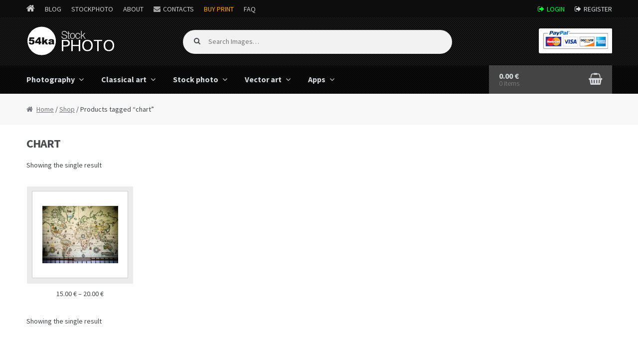

--- FILE ---
content_type: text/html; charset=UTF-8
request_url: https://stockphoto.54ka.org/tag/chart
body_size: 6898
content:
<!DOCTYPE html>
<html lang="en-US">
<head>
<meta charset="UTF-8">
<meta name="viewport" content="width=device-width, initial-scale=1, maximum-scale=1.0, user-scalable=no">
<link rel="profile" href="http://gmpg.org/xfn/11">
<link rel="pingback" href="https://stockphoto.54ka.org/xmlrpc.php">

<title>chart Images - 54ka StockPhoto</title>
<link rel='dns-prefetch' href='//fonts.googleapis.com' />
<link rel='dns-prefetch' href='//s.w.org' />
<link rel="alternate" type="application/rss+xml" title="54ka StockPhoto &raquo; Feed" href="https://stockphoto.54ka.org/feed" />
<link rel="alternate" type="application/rss+xml" title="54ka StockPhoto &raquo; Comments Feed" href="https://stockphoto.54ka.org/comments/feed" />
<link rel="alternate" type="application/rss+xml" title="54ka StockPhoto &raquo; chart Tag Feed" href="https://stockphoto.54ka.org/tag/chart/feed" />
		<script type="text/javascript">
			window._wpemojiSettings = {"baseUrl":"https:\/\/s.w.org\/images\/core\/emoji\/12.0.0-1\/72x72\/","ext":".png","svgUrl":"https:\/\/s.w.org\/images\/core\/emoji\/12.0.0-1\/svg\/","svgExt":".svg","source":{"concatemoji":"https:\/\/stockphoto.54ka.org\/wp-includes\/js\/wp-emoji-release.min.js?ver=5.4.18"}};
			/*! This file is auto-generated */
			!function(e,a,t){var n,r,o,i=a.createElement("canvas"),p=i.getContext&&i.getContext("2d");function s(e,t){var a=String.fromCharCode;p.clearRect(0,0,i.width,i.height),p.fillText(a.apply(this,e),0,0);e=i.toDataURL();return p.clearRect(0,0,i.width,i.height),p.fillText(a.apply(this,t),0,0),e===i.toDataURL()}function c(e){var t=a.createElement("script");t.src=e,t.defer=t.type="text/javascript",a.getElementsByTagName("head")[0].appendChild(t)}for(o=Array("flag","emoji"),t.supports={everything:!0,everythingExceptFlag:!0},r=0;r<o.length;r++)t.supports[o[r]]=function(e){if(!p||!p.fillText)return!1;switch(p.textBaseline="top",p.font="600 32px Arial",e){case"flag":return s([127987,65039,8205,9895,65039],[127987,65039,8203,9895,65039])?!1:!s([55356,56826,55356,56819],[55356,56826,8203,55356,56819])&&!s([55356,57332,56128,56423,56128,56418,56128,56421,56128,56430,56128,56423,56128,56447],[55356,57332,8203,56128,56423,8203,56128,56418,8203,56128,56421,8203,56128,56430,8203,56128,56423,8203,56128,56447]);case"emoji":return!s([55357,56424,55356,57342,8205,55358,56605,8205,55357,56424,55356,57340],[55357,56424,55356,57342,8203,55358,56605,8203,55357,56424,55356,57340])}return!1}(o[r]),t.supports.everything=t.supports.everything&&t.supports[o[r]],"flag"!==o[r]&&(t.supports.everythingExceptFlag=t.supports.everythingExceptFlag&&t.supports[o[r]]);t.supports.everythingExceptFlag=t.supports.everythingExceptFlag&&!t.supports.flag,t.DOMReady=!1,t.readyCallback=function(){t.DOMReady=!0},t.supports.everything||(n=function(){t.readyCallback()},a.addEventListener?(a.addEventListener("DOMContentLoaded",n,!1),e.addEventListener("load",n,!1)):(e.attachEvent("onload",n),a.attachEvent("onreadystatechange",function(){"complete"===a.readyState&&t.readyCallback()})),(n=t.source||{}).concatemoji?c(n.concatemoji):n.wpemoji&&n.twemoji&&(c(n.twemoji),c(n.wpemoji)))}(window,document,window._wpemojiSettings);
		</script>
		<style type="text/css">
img.wp-smiley,
img.emoji {
	display: inline !important;
	border: none !important;
	box-shadow: none !important;
	height: 1em !important;
	width: 1em !important;
	margin: 0 .07em !important;
	vertical-align: -0.1em !important;
	background: none !important;
	padding: 0 !important;
}
</style>
	<link rel='stylesheet' id='wp-block-library-css'  href='https://stockphoto.54ka.org/wp-includes/css/dist/block-library/style.min.css?ver=5.4.18' type='text/css' media='all' />
<link rel='stylesheet' id='storefront-style-css'  href='https://stockphoto.54ka.org/wp-content/themes/storefront/style.css?ver=2.1.8' type='text/css' media='all' />
<link rel='stylesheet' id='storefront-fonts-css'  href='https://fonts.googleapis.com/css?family=Source+Sans+Pro:400,300,300italic,400italic,700,900&#038;subset=latin%2Clatin-ext' type='text/css' media='all' />
<link rel='stylesheet' id='storefront-woocommerce-style-css'  href='https://stockphoto.54ka.org/wp-content/themes/storefront/assets/sass/woocommerce/woocommerce.css?ver=5.4.18' type='text/css' media='all' />
<link rel='stylesheet' id='storefront-child-style-css'  href='https://stockphoto.54ka.org/wp-content/themes/storefront-54ka/style.css?ver=5.4.18' type='text/css' media='all' />
<script type='text/javascript' src='https://stockphoto.54ka.org/wp-includes/js/jquery/jquery.js?ver=1.12.4-wp'></script>
<script type='text/javascript' src='https://stockphoto.54ka.org/wp-includes/js/jquery/jquery-migrate.min.js?ver=1.4.1'></script>
<link rel='https://api.w.org/' href='https://stockphoto.54ka.org/wp-json/' />
<link rel="EditURI" type="application/rsd+xml" title="RSD" href="https://stockphoto.54ka.org/xmlrpc.php?rsd" />
<link rel="wlwmanifest" type="application/wlwmanifest+xml" href="https://stockphoto.54ka.org/wp-includes/wlwmanifest.xml" /> 


    <!-- 54ka Meta -->
    <META itemprop="keywords" name="keywords" content="" />
    <META itemprop="description" name="description" content="  Product tags  chart 54ka StockPhoto - Royalty Free Stock Photography, Vector Art and Classical Art. Download unique high quality Fine Art Photography ready to print." />
    <meta name="Revisit-after" content="10 days">
    <meta name="homepage" content="https://stockphoto.54ka.org">
    <meta name="language" CONTENT="en">
    <meta name="location" content="USA, New York">
    <meta name="author" content="54ka">
    <meta name="distribution" content="global">
    <meta name="generator" content="54ka" />
    <meta name="robots" content="follow, all" />
    <meta name='identifier' content='https://stockphoto.54ka.org' />
    <meta name='coverage' content='Worldwide' />        

    <!-- Google Image Meta -->
    
    <!-- SOCIAL META -->
        <!-- the default values -->
    <meta property="fb:app_id" content="110726790982" />

    <!-- if page is content page -->
	        <meta property="og:site_name" content="54ka StockPhoto" />
        <meta property="og:description" content="54ka StockPhoto &#8211; Royalty Free Stock Photography, Vector Art Images, Classical Art &#8211; Paintings" />
        <meta property="og:type" content="website" />
	    <!-- SOCIAL META -->

    <link rel="shortcut icon" type="image/png" href="https://www.54ka.org/icon.png">
    <!-- END 54ka Meta -->
		
	<noscript><style>.woocommerce-product-gallery{ opacity: 1 !important; }</style></noscript>
	</head>

<body class="archive tax-product_tag term-chart term-2793 wp-custom-logo woocommerce woocommerce-page storefront-full-width-content right-sidebar woocommerce-active">
<div id="page" class="hfeed site">
	
	<div class="over_top_navigation">
    	<div class="col-full">
        
			<div class="over_top_navigation_l">
                <ul>
                    <li class="icon_home"><a href="https://www.54ka.org/"></a></li>
                    <li><a href="https://blog.54ka.org/">Blog</a></li>
                    <li class="active"><a href="https://stockphoto.54ka.org/">StockPhoto</a></li>
                    <li><a href="https://www.54ka.org/website/about/dimitar-hristov-54ka/">About</a></li>
                    <li class="contactus"><a href="https://www.54ka.org/website/contact/send-message/">Contacts</a></li>
					<li><a href="https://dimitar-hristov.pixels.com/" target="_blank" rel="nofollow" style="color:orange;">Buy Print</a></li>
                    <li><a href="https://blog.54ka.org/frequently-asked-questions/">FAQ</a></li>
                </ul>
            </div>
			
            <div class="over_top_navigation_r">
                <ul>
                		                    <li class="signin login"><a href="https://stockphoto.54ka.org/my-account/">Login</a></li>
	                    <li class="signin reg"><a href="https://stockphoto.54ka.org/my-account/">Register</a></li>
                                    </ul>
            </div>
            
		</div>
	</div>
	

	<header id="masthead" class="site-header" role="banner" style="background-image: none; ">
		<div class="col-full">

					<a class="skip-link screen-reader-text" href="#site-navigation">Skip to navigation</a>
		<a class="skip-link screen-reader-text" href="#content">Skip to content</a>
				<div class="site-branding">
			<a href="https://stockphoto.54ka.org/" class="custom-logo-link" rel="home"><img width="239" height="104" src="https://stockphoto.54ka.org/wp-content/uploads/2016/10/54ka_logo.gif" class="custom-logo" alt="54ka StockPhoto" /></a>		</div>
				    <nav class="secondary-navigation" role="navigation" aria-label="Secondary Navigation">
			    		    </nav><!-- #site-navigation -->
		    			<div class="site-search">
				<div class="widget woocommerce widget_product_search">	<form role="search" method="get" class="woocommerce-product-search" action="https://stockphoto.54ka.org/">
		<label class="screen-reader-text" for="s">Search for:</label>
		<input type="search" class="search-field" placeholder="Search Images&hellip;" value="" name="s" title="Search for:" />
		<input type="submit" value="Search" />
		<input type="hidden" name="post_type" value="product" />
	</form>
	</div>			</div>
		<div class="storefront-primary-navigation">		<nav id="site-navigation" class="main-navigation" role="navigation" aria-label="Primary Navigation">
		<button class="menu-toggle" aria-controls="site-navigation" aria-expanded="false"><span>Menu</span></button>
			<div class="primary-navigation"><ul id="menu-my-menu" class="menu"><li id="menu-item-31" class="menu-item menu-item-type-custom menu-item-object-custom menu-item-has-children menu-item-31"><a href="https://stockphoto.54ka.org/category/photography">Photography</a>
<ul class="sub-menu">
	<li id="menu-item-61" class="menu-item menu-item-type-custom menu-item-object-custom menu-item-61"><a href="https://stockphoto.54ka.org/category/photography/equestrian">Equestrian</a></li>
	<li id="menu-item-60" class="menu-item menu-item-type-custom menu-item-object-custom menu-item-60"><a href="https://stockphoto.54ka.org/category/photography/animals">Animals</a></li>
	<li id="menu-item-364" class="menu-item menu-item-type-custom menu-item-object-custom menu-item-364"><a href="https://stockphoto.54ka.org/category/photography/landscape">Landscape</a></li>
	<li id="menu-item-363" class="menu-item menu-item-type-custom menu-item-object-custom menu-item-363"><a href="https://stockphoto.54ka.org/category/photography/cityscape">Cityscape</a></li>
	<li id="menu-item-366" class="menu-item menu-item-type-custom menu-item-object-custom menu-item-366"><a href="https://stockphoto.54ka.org/category/photography/art">Art</a></li>
	<li id="menu-item-365" class="menu-item menu-item-type-custom menu-item-object-custom menu-item-365"><a href="https://stockphoto.54ka.org/category/photography/miscellaneous">Miscellaneous</a></li>
</ul>
</li>
<li id="menu-item-32" class="menu-item menu-item-type-custom menu-item-object-custom menu-item-has-children menu-item-32"><a href="https://stockphoto.54ka.org/category/classical-art">Classical art</a>
<ul class="sub-menu">
	<li id="menu-item-33" class="menu-item menu-item-type-custom menu-item-object-custom menu-item-33"><a href="https://stockphoto.54ka.org/category/classical-art/drawing">Drawing</a></li>
	<li id="menu-item-5749" class="menu-item menu-item-type-custom menu-item-object-custom menu-item-5749"><a href="https://stockphoto.54ka.org/category/classical-art/watercolor">Watercolor</a></li>
	<li id="menu-item-3394" class="menu-item menu-item-type-custom menu-item-object-custom menu-item-3394"><a href="https://stockphoto.54ka.org/category/classical-art/painting">Painting</a></li>
</ul>
</li>
<li id="menu-item-34" class="menu-item menu-item-type-custom menu-item-object-custom menu-item-has-children menu-item-34"><a href="http://stockphoto.54ka.org/category/stock-photo">Stock photo</a>
<ul class="sub-menu">
	<li id="menu-item-367" class="menu-item menu-item-type-custom menu-item-object-custom menu-item-367"><a href="https://stockphoto.54ka.org/category/stock-photo/landscape-stock-photography">Landscape</a></li>
	<li id="menu-item-369" class="menu-item menu-item-type-custom menu-item-object-custom menu-item-369"><a href="https://stockphoto.54ka.org/category/stock-photo/nature">Nature</a></li>
	<li id="menu-item-368" class="menu-item menu-item-type-custom menu-item-object-custom menu-item-368"><a href="https://stockphoto.54ka.org/category/stock-photo/sport">Sport</a></li>
	<li id="menu-item-373" class="menu-item menu-item-type-custom menu-item-object-custom menu-item-373"><a href="https://stockphoto.54ka.org/category/stock-photo/animals-stock-photography">Animals</a></li>
	<li id="menu-item-371" class="menu-item menu-item-type-custom menu-item-object-custom menu-item-371"><a href="https://stockphoto.54ka.org/category/stock-photo/cityscape-stockphoto">Cityscape</a></li>
	<li id="menu-item-372" class="menu-item menu-item-type-custom menu-item-object-custom menu-item-372"><a href="https://stockphoto.54ka.org/category/stock-photo/sky-and-clouds">Sky and Clouds</a></li>
	<li id="menu-item-374" class="menu-item menu-item-type-custom menu-item-object-custom menu-item-374"><a href="https://stockphoto.54ka.org/category/stock-photo/abstract-stockphoto">Abstract</a></li>
	<li id="menu-item-375" class="menu-item menu-item-type-custom menu-item-object-custom menu-item-375"><a href="https://stockphoto.54ka.org/category/stock-photo/flowers">Flowers</a></li>
	<li id="menu-item-376" class="menu-item menu-item-type-custom menu-item-object-custom menu-item-376"><a href="https://stockphoto.54ka.org/category/stock-photo/macro-stockphoto">Macro</a></li>
	<li id="menu-item-370" class="menu-item menu-item-type-custom menu-item-object-custom menu-item-370"><a href="https://stockphoto.54ka.org/category/stock-photo/texture">Texture</a></li>
	<li id="menu-item-377" class="menu-item menu-item-type-custom menu-item-object-custom menu-item-377"><a href="https://stockphoto.54ka.org/category/stock-photo/other">Other</a></li>
</ul>
</li>
<li id="menu-item-35" class="menu-item menu-item-type-custom menu-item-object-custom menu-item-has-children menu-item-35"><a href="https://stockphoto.54ka.org/category/vector-art">Vector art</a>
<ul class="sub-menu">
	<li id="menu-item-42" class="menu-item menu-item-type-custom menu-item-object-custom menu-item-42"><a href="https://stockphoto.54ka.org/category/vector-art/graphics">Graphics</a></li>
</ul>
</li>
<li id="menu-item-5714" class="menu-item menu-item-type-custom menu-item-object-custom menu-item-has-children menu-item-5714"><a href="https://stockphoto.54ka.org/category/apps">Apps</a>
<ul class="sub-menu">
	<li id="menu-item-5715" class="menu-item menu-item-type-custom menu-item-object-custom menu-item-5715"><a href="https://stockphoto.54ka.org/category/apps/javascript-and-jquery">JavaScript and jQuery</a></li>
	<li id="menu-item-5733" class="menu-item menu-item-type-custom menu-item-object-custom menu-item-5733"><a href="https://stockphoto.54ka.org/category/apps/software">Software</a></li>
</ul>
</li>
</ul></div><div class="handheld-navigation"><ul id="menu-my-menu-1" class="menu"><li class="menu-item menu-item-type-custom menu-item-object-custom menu-item-has-children menu-item-31"><a href="https://stockphoto.54ka.org/category/photography">Photography</a>
<ul class="sub-menu">
	<li class="menu-item menu-item-type-custom menu-item-object-custom menu-item-61"><a href="https://stockphoto.54ka.org/category/photography/equestrian">Equestrian</a></li>
	<li class="menu-item menu-item-type-custom menu-item-object-custom menu-item-60"><a href="https://stockphoto.54ka.org/category/photography/animals">Animals</a></li>
	<li class="menu-item menu-item-type-custom menu-item-object-custom menu-item-364"><a href="https://stockphoto.54ka.org/category/photography/landscape">Landscape</a></li>
	<li class="menu-item menu-item-type-custom menu-item-object-custom menu-item-363"><a href="https://stockphoto.54ka.org/category/photography/cityscape">Cityscape</a></li>
	<li class="menu-item menu-item-type-custom menu-item-object-custom menu-item-366"><a href="https://stockphoto.54ka.org/category/photography/art">Art</a></li>
	<li class="menu-item menu-item-type-custom menu-item-object-custom menu-item-365"><a href="https://stockphoto.54ka.org/category/photography/miscellaneous">Miscellaneous</a></li>
</ul>
</li>
<li class="menu-item menu-item-type-custom menu-item-object-custom menu-item-has-children menu-item-32"><a href="https://stockphoto.54ka.org/category/classical-art">Classical art</a>
<ul class="sub-menu">
	<li class="menu-item menu-item-type-custom menu-item-object-custom menu-item-33"><a href="https://stockphoto.54ka.org/category/classical-art/drawing">Drawing</a></li>
	<li class="menu-item menu-item-type-custom menu-item-object-custom menu-item-5749"><a href="https://stockphoto.54ka.org/category/classical-art/watercolor">Watercolor</a></li>
	<li class="menu-item menu-item-type-custom menu-item-object-custom menu-item-3394"><a href="https://stockphoto.54ka.org/category/classical-art/painting">Painting</a></li>
</ul>
</li>
<li class="menu-item menu-item-type-custom menu-item-object-custom menu-item-has-children menu-item-34"><a href="http://stockphoto.54ka.org/category/stock-photo">Stock photo</a>
<ul class="sub-menu">
	<li class="menu-item menu-item-type-custom menu-item-object-custom menu-item-367"><a href="https://stockphoto.54ka.org/category/stock-photo/landscape-stock-photography">Landscape</a></li>
	<li class="menu-item menu-item-type-custom menu-item-object-custom menu-item-369"><a href="https://stockphoto.54ka.org/category/stock-photo/nature">Nature</a></li>
	<li class="menu-item menu-item-type-custom menu-item-object-custom menu-item-368"><a href="https://stockphoto.54ka.org/category/stock-photo/sport">Sport</a></li>
	<li class="menu-item menu-item-type-custom menu-item-object-custom menu-item-373"><a href="https://stockphoto.54ka.org/category/stock-photo/animals-stock-photography">Animals</a></li>
	<li class="menu-item menu-item-type-custom menu-item-object-custom menu-item-371"><a href="https://stockphoto.54ka.org/category/stock-photo/cityscape-stockphoto">Cityscape</a></li>
	<li class="menu-item menu-item-type-custom menu-item-object-custom menu-item-372"><a href="https://stockphoto.54ka.org/category/stock-photo/sky-and-clouds">Sky and Clouds</a></li>
	<li class="menu-item menu-item-type-custom menu-item-object-custom menu-item-374"><a href="https://stockphoto.54ka.org/category/stock-photo/abstract-stockphoto">Abstract</a></li>
	<li class="menu-item menu-item-type-custom menu-item-object-custom menu-item-375"><a href="https://stockphoto.54ka.org/category/stock-photo/flowers">Flowers</a></li>
	<li class="menu-item menu-item-type-custom menu-item-object-custom menu-item-376"><a href="https://stockphoto.54ka.org/category/stock-photo/macro-stockphoto">Macro</a></li>
	<li class="menu-item menu-item-type-custom menu-item-object-custom menu-item-370"><a href="https://stockphoto.54ka.org/category/stock-photo/texture">Texture</a></li>
	<li class="menu-item menu-item-type-custom menu-item-object-custom menu-item-377"><a href="https://stockphoto.54ka.org/category/stock-photo/other">Other</a></li>
</ul>
</li>
<li class="menu-item menu-item-type-custom menu-item-object-custom menu-item-has-children menu-item-35"><a href="https://stockphoto.54ka.org/category/vector-art">Vector art</a>
<ul class="sub-menu">
	<li class="menu-item menu-item-type-custom menu-item-object-custom menu-item-42"><a href="https://stockphoto.54ka.org/category/vector-art/graphics">Graphics</a></li>
</ul>
</li>
<li class="menu-item menu-item-type-custom menu-item-object-custom menu-item-has-children menu-item-5714"><a href="https://stockphoto.54ka.org/category/apps">Apps</a>
<ul class="sub-menu">
	<li class="menu-item menu-item-type-custom menu-item-object-custom menu-item-5715"><a href="https://stockphoto.54ka.org/category/apps/javascript-and-jquery">JavaScript and jQuery</a></li>
	<li class="menu-item menu-item-type-custom menu-item-object-custom menu-item-5733"><a href="https://stockphoto.54ka.org/category/apps/software">Software</a></li>
</ul>
</li>
</ul></div>		</nav><!-- #site-navigation -->
				<ul id="site-header-cart" class="site-header-cart menu">
			<li class="">
							<a class="cart-contents" href="https://stockphoto.54ka.org/cart" title="View your shopping cart">
				<span class="amount">0.00&nbsp;&euro;</span> <span class="count">0 items</span>
			</a>
					</li>
			<li>
				<div class="widget woocommerce widget_shopping_cart"><div class="widget_shopping_cart_content"></div></div>			</li>
		</ul>
		</div>
		</div>
	</header><!-- #masthead -->

	
	<div id="content" class="site-content" tabindex="-1">
		<div class="col-full">

		<nav class="woocommerce-breadcrumb"><a href="https://stockphoto.54ka.org">Home</a>&nbsp;&#47;&nbsp;<a href="https://stockphoto.54ka.org/shop">Shop</a>&nbsp;&#47;&nbsp;Products tagged &ldquo;chart&rdquo;</nav><div class="woocommerce"></div>
			<div id="primary" class="content-area">
			<main id="main" class="site-main" role="main">
		
    <header class="woocommerce-products-header">

		
			<h1 class="woocommerce-products-header__title page-title">chart</h1>

		
		
    </header>

		
			<div class="storefront-sorting"><p class="woocommerce-result-count">
	Showing the single result</p>
</div>
			<ul class="products">

				
				
					
					<li class="post-2774 product type-product status-publish has-post-thumbnail first instock shipping-taxable purchasable product-type-variable has-default-attributes has-children">
	<a href="https://stockphoto.54ka.org/shop/stock-photo/beautiful-world-vintage-map" class="woocommerce-LoopProduct-link"><div class="product-img-wrap product-img-w" style="background:url(https://stockphoto.54ka.org/wp-content/uploads/2017/08/2774-beautiful-world-vintage-map-200x150.jpg) no-repeat center center;"></div><h2 class="woocommerce-loop-product__title">Beautiful World Vintage Map</h2>
	<span class="price"><span class="woocommerce-Price-amount amount">15.00&nbsp;<span class="woocommerce-Price-currencySymbol">&euro;</span></span> &ndash; <span class="woocommerce-Price-amount amount">20.00&nbsp;<span class="woocommerce-Price-currencySymbol">&euro;</span></span></span>
</a><a rel="nofollow" href="https://stockphoto.54ka.org/shop/stock-photo/beautiful-world-vintage-map" data-quantity="1" data-product_id="2774" data-product_sku="2774" class="button product_type_variable add_to_cart_button">Select options</a></li>

				
			</ul>

			<div class="storefront-sorting"><p class="woocommerce-result-count">
	Showing the single result</p>
</div>
		
				</main><!-- #main -->
		</div><!-- #primary -->

		
	

		</div><!-- .col-full -->
	</div><!-- #content -->

	    
        <div class="col-full footer-banner-wrap">
        	<div class="footer-banner-line"></div>
			<div class="footer-banner">

				 
						<script async src="//pagead2.googlesyndication.com/pagead/js/adsbygoogle.js"></script>
                        <!-- StockPhoto Bottom 728x90 -->
                        <ins class="adsbygoogle"
                             style="display:inline-block;width:728px;height:90px"
                             data-ad-client="ca-pub-2234438778996879"
                             data-ad-slot="2460692187"></ins>
                        <script>
                        (adsbygoogle = window.adsbygoogle || []).push({});
                        </script>
                
			</div>
        </div>


	<footer id="colophon" class="site-footer" role="contentinfo">
		<div class="col-full">

			
            <div class="footer-widget">
                <h3>54ka StockPhoto</h3>
                <ul>
                    <li><a title="Fine Art Photography Hi-resolution images for sale" href="https://stockphoto.54ka.org/category/photography">Photography</a></li>
                    <li><a title="Classical Art high quality Fine Art Reproduction, Oil Paintings, Canvas Art" href="https://stockphoto.54ka.org/category/classical-art">Classical Art</a></li>
                    <li><a title="Download Stock Photography And Royalty Free images" href="https://stockphoto.54ka.org/category/stock-photo">Stock Photo</a></li>
                    <li><a title="Royalty Free Vector Art, Vector Graphics, Clipart and Illustration" href="https://stockphoto.54ka.org/category/vector-art">Vector Art</a></li>
                                   </ul>
            </div>

            <div class="footer-widget">
                <h3>Important</h3>
                <ul>
                    <li><a title="Help" href="https://stockphoto.54ka.org/help">Help</a></li>
                    <li><a title="How to buy" href="https://stockphoto.54ka.org/help/#">How to buy</a></li>                    
                    <li><a title="License information" href="https://stockphoto.54ka.org/license-information">License information</a></li>
                    <li><a title="For Contacts" href="https://www.54ka.org/website/contact/send-message/">For Contacts</a></li>                    
                </ul>
            </div>           
           
        
            <div class="footer-widget">
                <h3>Follow in</h3>
                <ul>
                    <li class="li_social_rss"><a href="https://feeds.feedburner.com/54kaStockphoto" title="54ka RSS Feed" target="_blank">RSS Feed</a></li>
                    <li class="li_social_google"><a href="https://plus.google.com/100979914381579163574?rel=author" title="54ka on Google+" target="_blank">Google+</a></li>
                    <li class="li_social_facebook"><a href="https://www.facebook.com/pages/54ka/152126398896" title="54ka on Facebook" target="_blank">Facebook</a></li>
                    <li class="li_social_twitter"><a href="https://twitter.com/#!/_54ka_" title="54ka on Twitter" target="_blank">Twitter</a></li>
                </ul>
            </div>           
           
            <div class="footer-widget" style="text-transform:none;">
                    <h3>Copyright</h3>
                    
                    The photos on this site are protected by copyright. Unauthorized usage is strictly prohibited.
                    <br>
					<br>FOR CONTACT: <a class="orange-link" title="For Contacts" href="https://www.54ka.org/website/contact/send-message/">SEND MESSAGE</a>
                    <br>                       
            </div>




			<div class="footer-friends">
                Links: 
                <a title="PhotoBlog - Horse and nature photography - Full HD Photos and Tutorials" href="https://blog.54ka.org/" target="_blank">PhotoBlog</a> | 
                <a title="SketchBook - Charcoal figure drawings" href="https://sketch.54ka.org/" target="_blank">SketchBook</a> | 
                <a title="The Horses - Book - Photo Album" href="https://horsebook.54ka.org/" target="_blank">The Horses - Book</a> | 
                <a title="Photography portfolio - fashion and nature photography" href="https://www.54ka.org/" target="_blank">Photography portfolio</a> |
            </div>



            
            <div  class="footer-credits">
                    Copyright &copy; 1999-2026 | <a href="https://stockphoto.54ka.org/">stockphoto.54ka.org</a> | v2.00 | <a href="https://blog.54ka.org/terms-of-use/">Terms of Use</a> | This website uses cookies
            </div>
            
            
            
			 
	                <!-- Google statistic -->
                    <script>
                      (function(i,s,o,g,r,a,m){i['GoogleAnalyticsObject']=r;i[r]=i[r]||function(){
                      (i[r].q=i[r].q||[]).push(arguments)},i[r].l=1*new Date();a=s.createElement(o),
                      m=s.getElementsByTagName(o)[0];a.async=1;a.src=g;m.parentNode.insertBefore(a,m)
                      })(window,document,'script','//www.google-analytics.com/analytics.js','ga');
                    
                      ga('create', 'UA-908978-9', 'auto');
                      ga('send', 'pageview');
                    
                    </script>
    	            <!-- Google END statistic -->
            


		<div class="storefront-handheld-footer-bar">
			<ul class="columns-3">
									<li class="my-account">
						<a href="https://stockphoto.54ka.org/my-account">My Account</a>					</li>
									<li class="search">
						<a href="">Search</a>			<div class="site-search">
				<div class="widget woocommerce widget_product_search">	<form role="search" method="get" class="woocommerce-product-search" action="https://stockphoto.54ka.org/">
		<label class="screen-reader-text" for="s">Search for:</label>
		<input type="search" class="search-field" placeholder="Search Images&hellip;" value="" name="s" title="Search for:" />
		<input type="submit" value="Search" />
		<input type="hidden" name="post_type" value="product" />
	</form>
	</div>			</div>
							</li>
									<li class="cart">
									<a class="footer-cart-contents" href="https://stockphoto.54ka.org/cart" title="View your shopping cart">
				<span class="count">0</span>
			</a>
							</li>
							</ul>
		</div>
		
		</div><!-- .col-full -->
	</footer><!-- #colophon -->

	
</div><!-- #page -->

<script type="application/ld+json">{"@context":"https:\/\/schema.org\/","@type":"BreadcrumbList","itemListElement":[{"@type":"ListItem","position":"1","item":{"name":"Home","@id":"https:\/\/stockphoto.54ka.org"}},{"@type":"ListItem","position":"2","item":{"name":"Shop","@id":"https:\/\/stockphoto.54ka.org\/shop"}},{"@type":"ListItem","position":"3","item":{"name":"Products tagged &ldquo;chart&rdquo;"}}]}</script><script type='text/javascript'>
/* <![CDATA[ */
var wc_add_to_cart_params = {"ajax_url":"\/wp-admin\/admin-ajax.php","wc_ajax_url":"\/tag\/chart?wc-ajax=%%endpoint%%","i18n_view_cart":"View cart","cart_url":"https:\/\/stockphoto.54ka.org\/cart","is_cart":"","cart_redirect_after_add":"no"};
/* ]]> */
</script>
<script type='text/javascript' src='//stockphoto.54ka.org/wp-content/plugins/woocommerce/assets/js/frontend/add-to-cart.min.js?ver=3.0.8'></script>
<script type='text/javascript' src='//stockphoto.54ka.org/wp-content/plugins/woocommerce/assets/js/jquery-blockui/jquery.blockUI.min.js?ver=2.70'></script>
<script type='text/javascript' src='//stockphoto.54ka.org/wp-content/plugins/woocommerce/assets/js/js-cookie/js.cookie.min.js?ver=2.1.4'></script>
<script type='text/javascript'>
/* <![CDATA[ */
var woocommerce_params = {"ajax_url":"\/wp-admin\/admin-ajax.php","wc_ajax_url":"\/tag\/chart?wc-ajax=%%endpoint%%"};
/* ]]> */
</script>
<script type='text/javascript' src='//stockphoto.54ka.org/wp-content/plugins/woocommerce/assets/js/frontend/woocommerce.min.js?ver=3.0.8'></script>
<script type='text/javascript'>
/* <![CDATA[ */
var wc_cart_fragments_params = {"ajax_url":"\/wp-admin\/admin-ajax.php","wc_ajax_url":"\/tag\/chart?wc-ajax=%%endpoint%%","fragment_name":"wc_fragments"};
/* ]]> */
</script>
<script type='text/javascript' src='//stockphoto.54ka.org/wp-content/plugins/woocommerce/assets/js/frontend/cart-fragments.min.js?ver=3.0.8'></script>
<script type='text/javascript' src='https://stockphoto.54ka.org/wp-content/themes/storefront/assets/js/navigation.min.js?ver=20120206'></script>
<script type='text/javascript' src='https://stockphoto.54ka.org/wp-content/themes/storefront/assets/js/skip-link-focus-fix.min.js?ver=20130115'></script>
<script type='text/javascript' src='https://stockphoto.54ka.org/wp-content/themes/storefront/assets/js/woocommerce/header-cart.min.js?ver=2.1.8'></script>
<script type='text/javascript' src='https://stockphoto.54ka.org/wp-includes/js/wp-embed.min.js?ver=5.4.18'></script>

</body>
</html>


--- FILE ---
content_type: text/html; charset=utf-8
request_url: https://www.google.com/recaptcha/api2/aframe
body_size: 267
content:
<!DOCTYPE HTML><html><head><meta http-equiv="content-type" content="text/html; charset=UTF-8"></head><body><script nonce="AUHOF-h-oPJE273xIDtBPA">/** Anti-fraud and anti-abuse applications only. See google.com/recaptcha */ try{var clients={'sodar':'https://pagead2.googlesyndication.com/pagead/sodar?'};window.addEventListener("message",function(a){try{if(a.source===window.parent){var b=JSON.parse(a.data);var c=clients[b['id']];if(c){var d=document.createElement('img');d.src=c+b['params']+'&rc='+(localStorage.getItem("rc::a")?sessionStorage.getItem("rc::b"):"");window.document.body.appendChild(d);sessionStorage.setItem("rc::e",parseInt(sessionStorage.getItem("rc::e")||0)+1);localStorage.setItem("rc::h",'1768600180247');}}}catch(b){}});window.parent.postMessage("_grecaptcha_ready", "*");}catch(b){}</script></body></html>